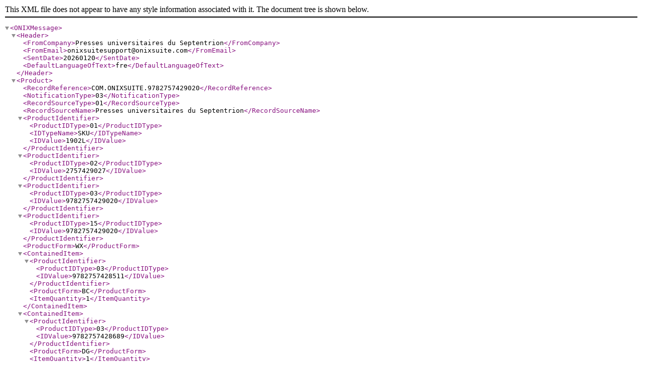

--- FILE ---
content_type: text/xml;charset=utf-8
request_url: https://www.septentrion.com/onix/?isbn=9782757429020
body_size: 22035
content:
<?xml version="1.0" encoding="UTF-8"?>
<!DOCTYPE ONIXMessage SYSTEM "http://www.editeur.org/onix/2.1/reference/onix-international.dtd">
<ONIXMessage>
<Header>
	
	<FromCompany>Presses universitaires du Septentrion</FromCompany>
	<FromEmail>onixsuitesupport@onixsuite.com</FromEmail>
	
	<SentDate>20260120</SentDate>
	<DefaultLanguageOfText>fre</DefaultLanguageOfText>
</Header> 
<Product>
	<RecordReference>COM.ONIXSUITE.9782757429020</RecordReference>
	<NotificationType>03</NotificationType>
	
	<RecordSourceType>01</RecordSourceType>
	<RecordSourceName>Presses universitaires du Septentrion</RecordSourceName>
	
	<ProductIdentifier>
		<ProductIDType>01</ProductIDType>
		<IDTypeName>SKU</IDTypeName>
		<IDValue>1902L</IDValue>
	</ProductIdentifier>
	<ProductIdentifier>
		<ProductIDType>02</ProductIDType>
		
		<IDValue>2757429027</IDValue>
	</ProductIdentifier>
	<ProductIdentifier>
		<ProductIDType>03</ProductIDType>
		
		<IDValue>9782757429020</IDValue>
	</ProductIdentifier>
	<ProductIdentifier>
		<ProductIDType>15</ProductIDType>
		
		<IDValue>9782757429020</IDValue>
	</ProductIdentifier> 
	<ProductForm>WX</ProductForm>
	
	<ContainedItem>
		
		<ProductIdentifier>
			<ProductIDType>03</ProductIDType>
			<IDValue>9782757428511</IDValue>
		</ProductIdentifier>
		<ProductForm>BC</ProductForm>
		<ItemQuantity>1</ItemQuantity>
	</ContainedItem>
	<ContainedItem>
		
		<ProductIdentifier>
			<ProductIDType>03</ProductIDType>
			<IDValue>9782757428689</IDValue>
		</ProductIdentifier>
		<ProductForm>DG</ProductForm>
		<ItemQuantity>1</ItemQuantity>
	</ContainedItem> 
	<Series>
		
		<SeriesIdentifier>
			<SeriesIDType>02</SeriesIDType>
			<IDValue>12817597</IDValue>
		</SeriesIdentifier> 
		<Title>
			<TitleType>01</TitleType>
			<TitleText>Éducation et didactiques</TitleText>
			
		</Title>
		
	</Series> 
	<Title>
		<TitleType>01</TitleType>
		<TitleText textcase="01">Professeurs des écoles en formation initiale au fil des réformes</TitleText>
		
		<Subtitle textcase="01">Un modèle de professionnalisation en question</Subtitle>
	</Title> <WorkIdentifier>
		<WorkIDType>01</WorkIDType>
		<IDTypeName>GCOI</IDTypeName>
		<IDValue>27574100754200</IDValue>
	</WorkIdentifier> 
	<Contributor>
		<SequenceNumber>1</SequenceNumber>
		<ContributorRole>B01</ContributorRole>
		
		<PersonName>Patricia Tavignot</PersonName> 
		<PersonNameInverted>Tavignot, Patricia</PersonNameInverted> 
		<NamesBeforeKey>Patricia</NamesBeforeKey> 
		<KeyNames>Tavignot</KeyNames> 
		<BiographicalNote language="fre" textformat="02">&lt;p&gt;Patricia Tavignot est maître de conférences en Sciences de l'Éducation à l’ESPE de l’Académie de Rouen, chercheure rattachée au Centre interdisciplinaire de Recherche Normand en Éducation et Formation. Elle s’intéresse à la didactisation des recherches pour la formation des formateurs d’enseignants.&lt;/p&gt;</BiographicalNote>
		
	</Contributor> 
	<Contributor>
		<SequenceNumber>2</SequenceNumber>
		<ContributorRole>B01</ContributorRole>
		
		<PersonName>Jean-François Thémines</PersonName> 
		<PersonNameInverted>Thémines, Jean-François</PersonNameInverted> 
		<NamesBeforeKey>Jean-François</NamesBeforeKey> 
		<KeyNames>Thémines</KeyNames> 
		<BiographicalNote language="fre" textformat="02">&lt;p&gt;Jean-François Thémines est professeur de géographie à l'ESPE de l’Académie de Caen, chercheur rattaché à l’UMR Espaces et Sociétés. Il s’intéresse aux évolutions du travail enseignant, aux inégalités éducatives ainsi qu’aux apprentissages en géographie du primaire, du secondaire et du supérieur.&lt;/p&gt;</BiographicalNote>
		
	</Contributor> 
	<Contributor>
		<SequenceNumber>3</SequenceNumber>
		<ContributorRole>A02</ContributorRole>
		
		<PersonName>Marc Bailleul</PersonName> 
		<PersonNameInverted>Bailleul, Marc</PersonNameInverted> 
		<NamesBeforeKey>Marc</NamesBeforeKey> 
		<KeyNames>Bailleul</KeyNames> 
	</Contributor> 
	<Contributor>
		<SequenceNumber>4</SequenceNumber>
		<ContributorRole>A02</ContributorRole>
		
		<PersonName>Jean-Yves Bodergat</PersonName> 
		<PersonNameInverted>Bodergat, Jean-Yves</PersonNameInverted> 
		<NamesBeforeKey>Jean-Yves</NamesBeforeKey> 
		<KeyNames>Bodergat</KeyNames> 
	</Contributor> 
	<Contributor>
		<SequenceNumber>5</SequenceNumber>
		<ContributorRole>A02</ContributorRole>
		
		<PersonName>Éric Buhot</PersonName> 
		<PersonNameInverted>Buhot, Éric</PersonNameInverted> 
		<NamesBeforeKey>Éric</NamesBeforeKey> 
		<KeyNames>Buhot</KeyNames> 
	</Contributor> 
	<Contributor>
		<SequenceNumber>6</SequenceNumber>
		<ContributorRole>A02</ContributorRole>
		
		<PersonName>Laurence Leroyer</PersonName> 
		<PersonNameInverted>Leroyer, Laurence</PersonNameInverted> 
		<NamesBeforeKey>Laurence</NamesBeforeKey> 
		<KeyNames>Leroyer</KeyNames> 
	</Contributor> 
	<Contributor>
		<SequenceNumber>7</SequenceNumber>
		<ContributorRole>A02</ContributorRole>
		
		<PersonName>Florian Ouitre</PersonName> 
		<PersonNameInverted>Ouitre, Florian</PersonNameInverted> 
		<NamesBeforeKey>Florian</NamesBeforeKey> 
		<KeyNames>Ouitre</KeyNames> 
	</Contributor> 
	<Contributor>
		<SequenceNumber>8</SequenceNumber>
		<ContributorRole>A02</ContributorRole>
		
		<PersonName>Patricia Tavignot</PersonName> 
		<PersonNameInverted>Tavignot, Patricia</PersonNameInverted> 
		<NamesBeforeKey>Patricia</NamesBeforeKey> 
		<KeyNames>Tavignot</KeyNames> 
		<BiographicalNote language="fre" textformat="02">&lt;p&gt;Patricia Tavignot est maître de conférences en Sciences de l'Éducation à l’ESPE de l’Académie de Rouen, chercheure rattachée au Centre interdisciplinaire de Recherche Normand en Éducation et Formation. Elle s’intéresse à la didactisation des recherches pour la formation des formateurs d’enseignants.&lt;/p&gt;</BiographicalNote>
		
	</Contributor> 
	<Contributor>
		<SequenceNumber>9</SequenceNumber>
		<ContributorRole>A02</ContributorRole>
		
		<PersonName>Jean-François Thémines</PersonName> 
		<PersonNameInverted>Thémines, Jean-François</PersonNameInverted> 
		<NamesBeforeKey>Jean-François</NamesBeforeKey> 
		<KeyNames>Thémines</KeyNames> 
		<BiographicalNote language="fre" textformat="02">&lt;p&gt;Jean-François Thémines est professeur de géographie à l'ESPE de l’Académie de Caen, chercheur rattaché à l’UMR Espaces et Sociétés. Il s’intéresse aux évolutions du travail enseignant, aux inégalités éducatives ainsi qu’aux apprentissages en géographie du primaire, du secondaire et du supérieur.&lt;/p&gt;</BiographicalNote>
		
	</Contributor> 
	<EditionNumber>1</EditionNumber> 
	<Language>
		<LanguageRole>01</LanguageRole>
		<LanguageCode>fre</LanguageCode>
	</Language> 
	<NumberOfPages>328</NumberOfPages> 
	<Extent>
		<ExtentType>00</ExtentType>
		<ExtentValue>328</ExtentValue>
		<ExtentUnit>03</ExtentUnit>
	</Extent> 
	<Illustrations>
		<IllustrationType>17</IllustrationType>
		
		<Number>56</Number>
	</Illustrations>
	
	<BASICMainSubject>EDU000000</BASICMainSubject>
	
	<MainSubject>
		<MainSubjectSchemeIdentifier>29</MainSubjectSchemeIdentifier>
		<SubjectSchemeVersion>2012</SubjectSchemeVersion> 
		<SubjectCode>3039</SubjectCode>
		<SubjectHeadingText>Pédagogie et formation des enseignants</SubjectHeadingText>
	</MainSubject> 
	<Subject>
		<SubjectSchemeIdentifier>24</SubjectSchemeIdentifier>
		<SubjectSchemeName>Catalogue Septentrion</SubjectSchemeName>
		
		<SubjectHeadingText>Éducation et didactiques</SubjectHeadingText>
	</Subject>
	<Subject>
		<SubjectSchemeIdentifier>24</SubjectSchemeIdentifier>
		<SubjectSchemeName>Catalogue Septentrion</SubjectSchemeName>
		
		<SubjectHeadingText>Éducation, psychologie</SubjectHeadingText>
	</Subject> 
	<Audience>
		<AudienceCodeType>01</AudienceCodeType>
		<AudienceCodeValue>06</AudienceCodeValue>
	</Audience> 
	<OtherText>
		<TextTypeCode>01</TextTypeCode>
		<Text language="fre" textformat="02">&lt;p&gt;Tandis que la formation initiale des professeurs des écoles passait en dix ans par trois organisations différentes, que s'est-il produit, du point de vue des personnes en formation initiale, dans ces contextes successifs? Telle est la question à laquelle répond ce véritable «roman» scientifique de la professionnalité des professeurs des écoles et de leur formation. À partir des résultats d’une enquête statistique reconduite en 2007, 2012 et 2015 auprès d’étudiants des deux IUFM, puis ESPE normandes, les chercheurs observent des mutations, en particulier dans la déconstruction progressive du métier représenté et du métier en cours dans les pratiques chez les professeurs débutants. La dimension longitudinale de la recherche et le parti pris de considérer, non l’offre de formation mais l’appropriation qu’en font ces débutants, souligne les à-coups, paradoxes et incertitudes grandissantes d’un modèle de professionnalisation des professeurs du premier degré par leur formation initiale.&lt;/p&gt;</Text>
	</OtherText>
	<OtherText>
		<TextTypeCode>03</TextTypeCode>
		<Text language="fre" textformat="02">&lt;p&gt;Tandis que la formation initiale des professeurs des écoles passait en dix ans par trois organisations différentes, que s'est-il produit, du point de vue des personnes en formation initiale, dans ces contextes successifs? Telle est la question à laquelle répond ce véritable «roman» scientifique de la professionnalité des professeurs des écoles et de leur formation. À partir des résultats d’une enquête statistique reconduite en 2007, 2012 et 2015 auprès d’étudiants des deux IUFM, puis ESPE normandes, les chercheurs observent des mutations, en particulier dans la déconstruction progressive du métier représenté et du métier en cours dans les pratiques chez les professeurs débutants. La dimension longitudinale de la recherche et le parti pris de considérer, non l’offre de formation mais l’appropriation qu’en font ces débutants, souligne les à-coups, paradoxes et incertitudes grandissantes d’un modèle de professionnalisation des professeurs du premier degré par leur formation initiale.&lt;/p&gt;</Text>
	</OtherText> 
	<OtherText>
		<TextTypeCode>02</TextTypeCode>
		<Text language="fre">Tandis que la formation initiale des professeurs des écoles passait en dix ans par trois organisations différentes, que s'est-il produit, du point de vue des personnes en formation initiale, dans ces contextes successifs ? Telle est la question à laquelle répond ce véritable « roman » scientifique de la professionnalité des professeurs des écoles e</Text>
	</OtherText> 
	<OtherText>
		<TextTypeCode>04</TextTypeCode>
		<Text textformat="02">&lt;p&gt;Introduction générale&lt;/p&gt;

&lt;p&gt;&lt;/p&gt;

&lt;p&gt;&lt;strong&gt;Partie1.&lt;br /&gt;
Cadres de la recherche&lt;/strong&gt;&lt;/p&gt;

&lt;p&gt;&lt;/p&gt;

&lt;p&gt;Chapitre1. Professionnalisation– professionnalité enseignante– développement professionnel&lt;/p&gt;

&lt;p&gt;&lt;em&gt;Jean-François Thémines &amp; Patricia Tavignot&lt;/em&gt;&lt;/p&gt;

&lt;p&gt;&lt;/p&gt;

&lt;p&gt;Chapitre2. Une démarche statistique pour enquêter, un outil innovant pour analyser les données: cadre méthodologique&lt;/p&gt;

&lt;p&gt;&lt;em&gt;Marc Bailleul&lt;/em&gt;&lt;/p&gt;

&lt;p&gt;&lt;/p&gt;

&lt;p&gt;&lt;strong&gt;Partie2.&lt;br /&gt;
Continuités, discontinuités&lt;/strong&gt;&lt;/p&gt;

&lt;p&gt;&lt;/p&gt;

&lt;p&gt;Introduction de la partie2&lt;/p&gt;

&lt;p&gt;&lt;/p&gt;

&lt;p&gt;Chapitre3. 2007, l'adhésion au projet institutionnel de professionnalisation&lt;/p&gt;

&lt;p&gt;&lt;em&gt;Jean-Yves Bodergat &amp; Marc Bailleul&lt;/em&gt;&lt;/p&gt;

&lt;p&gt;&lt;/p&gt;

&lt;p&gt;Chapitre4. 2012, une vision éclatée du métier&lt;/p&gt;

&lt;p&gt;&lt;em&gt;Éric Buhot &amp; Marc Bailleul&lt;/em&gt;&lt;/p&gt;

&lt;p&gt;&lt;/p&gt;

&lt;p&gt;Chapitre5. 2015, une vision du métier qui reste éclatée, même quand le statut des étudiants introduit des différences de perception de certaines de ses dimensions&lt;/p&gt;

&lt;p&gt;&lt;em&gt;Éric Buhot &amp; Marc Bailleul&lt;/em&gt;&lt;/p&gt;

&lt;p&gt;&lt;/p&gt;

&lt;p&gt;Conclusion de la partie2&lt;/p&gt;

&lt;p&gt;&lt;/p&gt;

&lt;p&gt;&lt;strong&gt;Partie3.&lt;br /&gt;
Dimensions professionnelles et formés&lt;/strong&gt;&lt;/p&gt;

&lt;p&gt;&lt;/p&gt;

&lt;p&gt;Introduction de la partie3&lt;/p&gt;

&lt;p&gt;&lt;/p&gt;

&lt;p&gt;Chapitre6. Une dimension didactique sous la pression de prescriptions multiples et de logiques contradictoires en formation&lt;/p&gt;

&lt;p&gt;&lt;em&gt;Florian Ouitre &amp; Jean-François Thémines&lt;/em&gt;&lt;/p&gt;

&lt;p&gt;&lt;/p&gt;

&lt;p&gt;Chapitre7. La vision de la dimension collective du métier: une adhésion pragmatique à l'informel, un effacement du formel&lt;/p&gt;

&lt;p&gt;&lt;em&gt;Patricia Tavignot &amp; Éric Buhot&lt;/em&gt;&lt;/p&gt;

&lt;p&gt;&lt;/p&gt;

&lt;p&gt;Chapitre8. La recherche en formation initiale: une place difficile à trouver entre universitarisation et professionnalité prescrite&lt;/p&gt;

&lt;p&gt;&lt;em&gt;Jean-François Thémines&lt;/em&gt;&lt;/p&gt;

&lt;p&gt;&lt;/p&gt;

&lt;p&gt;Conclusion de la partie3&lt;/p&gt;

&lt;p&gt;&lt;/p&gt;

&lt;p&gt;&lt;strong&gt;Partie4.&lt;br /&gt;
Des traits de compétences «critiques»&lt;/strong&gt;&lt;/p&gt;

&lt;p&gt;&lt;/p&gt;

&lt;p&gt;Introduction de la partie4&lt;/p&gt;

&lt;p&gt;&lt;/p&gt;

&lt;p&gt;Chapitre9. La désaffection à l’égard de l’autorité: quelles significations?&lt;/p&gt;

&lt;p&gt;&lt;em&gt;Jean-Yves Bodergat&lt;/em&gt;&lt;/p&gt;

&lt;p&gt;&lt;/p&gt;

&lt;p&gt;Chapitre10. Le regard critique sur les supports d’enseignement, un trait de compétence qui se détériore&lt;/p&gt;

&lt;p&gt;&lt;em&gt;Laurence Leroyer &amp; Marc Bailleul&lt;/em&gt;&lt;/p&gt;

&lt;p&gt;&lt;/p&gt;

&lt;p&gt;Chapitre11. La prise en compte des élèves à besoins éducatifs particuliers: les effets paradoxaux d’une loi généreuse&lt;/p&gt;

&lt;p&gt;&lt;em&gt;Laurence Leroyer &amp; Marc Bailleul&lt;/em&gt;&lt;/p&gt;

&lt;p&gt;&lt;/p&gt;

&lt;p&gt;Chapitre12. Ajuster sa progression en fonction des résultats des évaluations: une prise en compte de l’élève déconnectée des enjeux de savoir?&lt;/p&gt;

&lt;p&gt;&lt;em&gt;Patricia Tavignot &amp; Marc Bailleul&lt;/em&gt;&lt;/p&gt;

&lt;p&gt;&lt;/p&gt;

&lt;p&gt;Conclusion de la partie4&lt;/p&gt;

&lt;p&gt;&lt;/p&gt;

&lt;p&gt;&lt;strong&gt;Partie5.&lt;br /&gt;
Le travail d'une équipe de recherche: adresse aux formateurs et aux institutions?&lt;/strong&gt;&lt;/p&gt;

&lt;p&gt;&lt;/p&gt;

&lt;p&gt;Introduction de la partie5&lt;/p&gt;

&lt;p&gt;&lt;/p&gt;

&lt;p&gt;Chapitre13. D’un outil pour comprendre à un outil pour proposer: vers un observatoire de la formation initiale des enseignants&lt;/p&gt;

&lt;p&gt;&lt;em&gt;Patricia Tavignot &amp; Jean-Yves Bodergat&lt;/em&gt;&lt;/p&gt;

&lt;p&gt;&lt;/p&gt;

&lt;p&gt;Chapitre14. D’un outil pour proposer à un outil pour agir&lt;/p&gt;

&lt;p&gt;&lt;em&gt;Patricia Tavignot&lt;/em&gt;&lt;/p&gt;

&lt;p&gt;&lt;/p&gt;

&lt;p&gt;&lt;/p&gt;

&lt;p&gt;Conclusion générale de l’ouvrage&lt;/p&gt;

&lt;p&gt;&lt;em&gt;Jean-François Thémines&lt;/em&gt;&lt;/p&gt;

&lt;p&gt;&lt;/p&gt;

&lt;p&gt;Bibliographie&lt;/p&gt;

&lt;p&gt;Annexes&lt;/p&gt;

&lt;p&gt;Table des tableaux&lt;/p&gt;

&lt;p&gt;Table des figures&lt;/p&gt;</Text>
	</OtherText> 
	<OtherText>
		<TextTypeCode>43</TextTypeCode>
		<Text language="fre">La collection comprend deux séries complémentaires. La série Éducation accueille des ouvrages qui présentent des réflexions théoriques ou des recherches dans le champ de l'éducation  – scolaire ou extrascolaire –, qu'elles  s’appuient sur des disciplines</Text>
	</OtherText> 
	<OtherText>
		<TextTypeCode>43</TextTypeCode>
		<Text language="eng">Created in 1995 and supervised by Yves Reuter, Éducation et Didactiques comprises two complementary series. The Éducation series presents theorical reflections or research about formal and informal education, whether they draw from reference...</Text>
	</OtherText> 
	<OtherText>
		<TextTypeCode>44</TextTypeCode>
		<Text language="fre">&lt;p&gt;Fondée en 1995 par Yves Reuter, la collection est aujourd'hui co-dirigée par Cora Cohen-Azria, Université de Lille et Abdelkarim Zaid, Université de Lille.&lt;/p&gt;  &lt;p&gt;La collection comprend deux séries complémentaires. La série Éducation accueille des ouvrages qui présentent des réflexions théoriques ou des recherches dans le champ de l'éducation – scolaire ou extrascolaire–, qu’elles s’appuient sur des disciplines de référence (sciences de l’éducation, histoire, philosophie, sociologie, psychologie, économie…) ou qu’elles soient pluridisciplinaires. La série Didactiques regroupe, quant à elle, des travaux théoriques ou des recherches concernant l’enseignement et les apprentissages dans les différentes disciplines scolaires, en didactique comparée ou en didactique professionnelle.&lt;/p&gt;  &lt;p style="text-align: justify;"&gt;Cette collection s’adresse prioritairement à un public de chercheurs et d’étudiants engagés dans des recherches mais elle peut aussi intéresser des décideurs, des formateurs et des enseignants attentifs aux débats et aux avancées des connaissances dans le domaine de l’éducation.&lt;/p&gt;  &lt;p style="text-align: justify;"&gt;&lt;!--StartFragment--&gt;&lt;!--StartFragment--&gt;• ISSN : &lt;!--StartFragment--&gt;2780-6472&lt;!--EndFragment--&gt; (en ligne)&lt;!--EndFragment--&gt;&lt;!--EndFragment--&gt;&lt;/p&gt;</Text>
	</OtherText> 
	<OtherText>
		<TextTypeCode>44</TextTypeCode>
		<Text language="eng">&lt;p&gt;Created in 1995 by Yves Reuter, &lt;em&gt;Éducation et Didactiques&lt;/em&gt; comprises two complementary sub-series. The &lt;em&gt;Éducation&lt;/em&gt; sub-series presents theorical reflections or research about formal and informal education, whether they draw from reference disciplines (history, philosophy, sociology, psychology, economy…) or are multidisciplinary in their approach. The&lt;i&gt; Didactiques&lt;/i&gt; sub-series gathers theories or research dealing with teaching and learning in the different academic subjects.&lt;/p&gt;  &lt;p&gt;This series is mainly addressed to an audience of researchers and students themselves engaged in research, but it can also be found of interest by decision-makers, instructors and teachers paying attention to debates and advances made in the field of education.&lt;/p&gt;  &lt;p&gt;&lt;!--StartFragment--&gt;&lt;!--StartFragment--&gt;• ISSN : &lt;!--StartFragment--&gt;2780-6472&lt;!--EndFragment--&gt; (online)&lt;!--EndFragment--&gt;&lt;!--EndFragment--&gt;&lt;/p&gt;</Text>
	</OtherText> 
	<MediaFile>
		<MediaFileTypeCode>06</MediaFileTypeCode>
		<MediaFileFormatCode>03</MediaFileFormatCode>
		<MediaFileLinkTypeCode>01</MediaFileLinkTypeCode>
		
		<MediaFileLink>https://www.septentrion.com/resources/titles/27574100754200/images/e118e7875ed89dc4496e785655eddd0e/HIGHQ/9782757429020.jpg</MediaFileLink> 
		<MediaFileDate>20210519</MediaFileDate>
	</MediaFile> 
	<MediaFile>
		<MediaFileTypeCode>07</MediaFileTypeCode>
		<MediaFileFormatCode>03</MediaFileFormatCode>
		<MediaFileLinkTypeCode>01</MediaFileLinkTypeCode>
		
		<MediaFileLink>https://www.septentrion.com/resources/titles/27574100754200/images/e118e7875ed89dc4496e785655eddd0e/THUMBNAIL/9782757429020.jpg</MediaFileLink> 
		<MediaFileDate>20210519</MediaFileDate>
	</MediaFile>
	
	<MediaFile>
		<MediaFileTypeCode>17</MediaFileTypeCode>
		<MediaFileFormatCode>03</MediaFileFormatCode>
		<MediaFileLinkTypeCode>01</MediaFileLinkTypeCode>
		<MediaFileLink>https://www.septentrion.com/resources/publishers/1.jpg</MediaFileLink>
	</MediaFile>
	
	<ProductWebsite>
		<WebsiteRole>02</WebsiteRole>
		<ProductWebsiteLink>https://www.septentrion.com/fr/book/?GCOI=27574100754200</ProductWebsiteLink>
	</ProductWebsite> 
	<Imprint>
		<ImprintName>Presses Universitaires du Septentrion</ImprintName>
	</Imprint>
	
	<Publisher>
		<PublishingRole>01</PublishingRole>
		<NameCodeType>06</NameCodeType>
		<NameCodeValue>3052865310012</NameCodeValue>
		
		<PublisherName>Presses Universitaires du Septentrion</PublisherName>
		
		<Website>
			<WebsiteRole>01</WebsiteRole>
			<WebsiteDescription>www.septentrion.com/</WebsiteDescription>
			<WebsiteLink>http://www.septentrion.com/</WebsiteLink>
		</Website>
	</Publisher> 
	<CountryOfPublication>FR</CountryOfPublication> 
	<PublishingStatus>04</PublishingStatus> 
	<PublicationDate>20191120</PublicationDate> 
	<YearFirstPublished>2019</YearFirstPublished>  
	<SalesRights>
		<SalesRightsType>01</SalesRightsType>
		
		<RightsTerritory>WORLD</RightsTerritory>
	</SalesRights> 
	<Measure>
		<MeasureTypeCode>01</MeasureTypeCode>
		<Measurement>9.45</Measurement>
		<MeasureUnitCode>in</MeasureUnitCode>
	</Measure> 
	<Measure>
		<MeasureTypeCode>02</MeasureTypeCode>
		<Measurement>6.30</Measurement>
		<MeasureUnitCode>in</MeasureUnitCode>
	</Measure> 
	<Measure>
		<MeasureTypeCode>03</MeasureTypeCode>
		<Measurement>1.80</Measurement>
		<MeasureUnitCode>in</MeasureUnitCode>
	</Measure> 
	<Measure>
		<MeasureTypeCode>08</MeasureTypeCode>
		<Measurement>18.48</Measurement>
		<MeasureUnitCode>oz</MeasureUnitCode>
	</Measure> 
	<Measure>
		<MeasureTypeCode>01</MeasureTypeCode>
		<Measurement>24</Measurement>
		<MeasureUnitCode>cm</MeasureUnitCode>
	</Measure> 
	<Measure>
		<MeasureTypeCode>02</MeasureTypeCode>
		<Measurement>16</Measurement>
		<MeasureUnitCode>cm</MeasureUnitCode>
	</Measure> 
	<Measure>
		<MeasureTypeCode>03</MeasureTypeCode>
		<Measurement>1.80</Measurement>
		<MeasureUnitCode>cm</MeasureUnitCode>
	</Measure> 
	<Measure>
		<MeasureTypeCode>08</MeasureTypeCode>
		<Measurement>524</Measurement>
		<MeasureUnitCode>gr</MeasureUnitCode>
	</Measure> 
	<RelatedProduct>
		<RelationCode>13</RelationCode>
		<ProductIdentifier>
			<ProductIDType>03</ProductIDType>
			<IDValue>9782757428511</IDValue>
		</ProductIdentifier>
		
	</RelatedProduct> 
</Product>

</ONIXMessage>